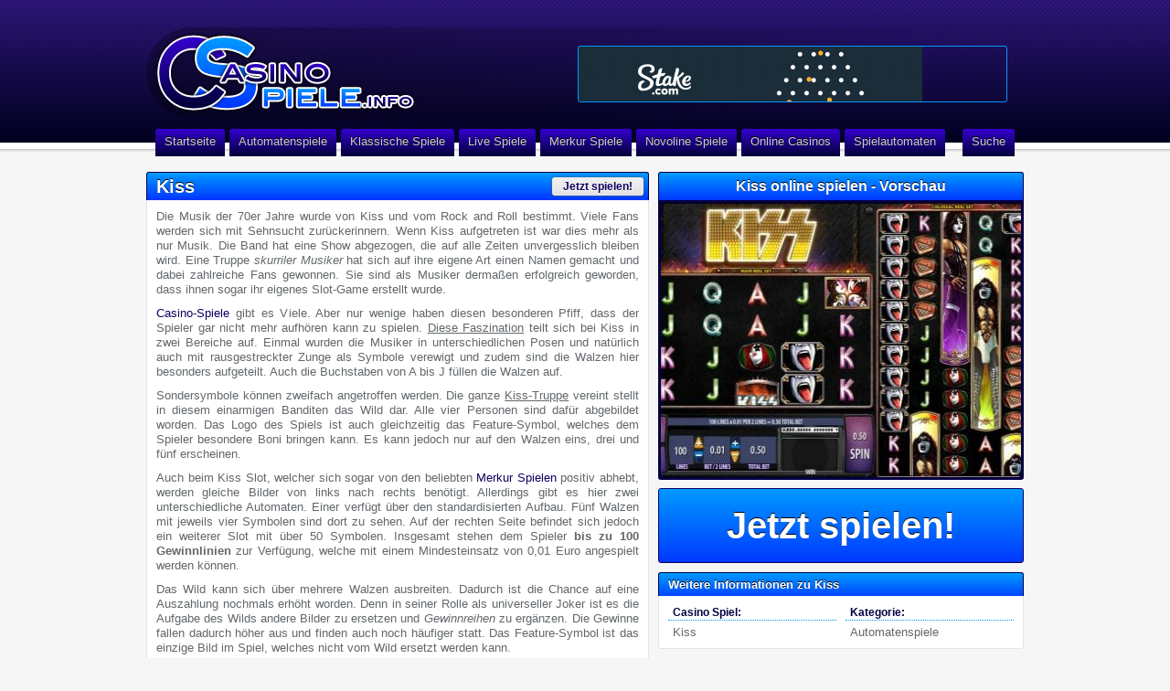

--- FILE ---
content_type: text/html; charset=utf-8
request_url: https://www.casino-spiele.info/kiss/
body_size: 9760
content:
	﻿<!DOCTYPE html PUBLIC "-//W3C//DTD XHTML 1.0 Transitional//EN" "http://www.w3.org/TR/xhtml1/DTD/xhtml1-transitional.dtd">
<html xmlns="http://www.w3.org/1999/xhtml" lang="de" >
	
	<head profile="http://gmpg.org/xfn/11">
		
		<meta http-equiv="Content-Type" content="text/html; charset=UTF-8" />
		<meta name='viewport' content='width=device-width, initial-scale=1.0, maximum-scale=1.0, user-scalable=no' />
				
		<title>Kiss kostenlos spielen | Casino-Spiele.info</title><style id="rocket-critical-css">*{margin:0px;padding:0px;border:0;list-style:none}body{font-family:Tahoma,Arial,sans-serif;color:#62676B;font-size:13px;background:url(https://www.casino-spiele.info/wp-content/themes/casino-spiele/images/bg.png) repeat-x #F6F6F6}a{text-decoration:none;color:#100062}*.clear{clear:both}div#header{width:960px;height:100px;margin:15px auto 0 auto;background:url(https://www.casino-spiele.info/wp-content/themes/casino-spiele/images/logo.png) 0 0 no-repeat;position:relative}div#header a.home_link{width:460px;height:80px;position:absolute;top:0;left:0}div#header div.banner_468x60{position:absolute;top:20px;right:20px}div#menu_toggle{display:none}ul#topmenu{width:940px;height:30px;margin:11px auto 0 auto;display:block}ul#topmenu li{height:30px;border-top-left-radius:3px;border-top-right-radius:3px;-moz-border-radius-topleft:3px;-moz-border-radius-topright:3px;-webkit-border-top-left-radius:3px;-webkit-border-top-right-radius:3px;background:url(https://www.casino-spiele.info/wp-content/themes/casino-spiele/images/topmenu_li.png) 0 0 repeat-x;float:left}ul#topmenu li+li{margin:0 0 0 5px}ul#topmenu li.right{float:right}ul#topmenu li a{height:30px;line-height:28px;padding:0 10px;color:#CCC;text-shadow:0 -1px #000;display:block}div#search{width:300px;height:65px;background:#050042;position:absolute;z-index:9999;top:-18px;right:10px;border-bottom-left-radius:3px;border-bottom-right-radius:3px;-moz-border-radius-bottomleft:3px;-moz-border-radius-bottomright:3px;-webkit-border-bottom-left-radius:3px;-webkit-border-bottom-right-radius:3px}div#search h4{height:16px;line-height:16px;margin:5px 0 0 10px;font-size:12px;font-weight:bold;color:#FFF;text-shadow:0 1px #0099FF}div#___gcse_0{margin:5px 10px 0 10px}div#content{width:960px;margin:17px auto 0 auto;position:relative}div.banner_468x60,div.banner_468x60 a{width:468px;height:60px}div.banner_468x60 a{display:block;border-radius:3px;-moz-border-radius:3px;-webkit-border-radius:3px;border:1px solid #0099FF}div.demo{width:958px;margin-bottom:10px;background:#fff;border:1px solid #E4E4E4;border-radius:3px;-moz-border-radius:3px;-webkit-border-radius:3px}div.demo iframe{width:938px;height:648px;margin:10px}div.singlepost{width:548px;text-align:justify;font-size:13px;background:#fff;border:1px solid #E4E4E4;border-radius:3px;-moz-border-radius:3px;-webkit-border-radius:3px;position:relative;float:left}div.demo h1,div.singlepost h2{width:528px;height:30px;line-height:30px;margin:-1px 0 0 -1px;padding:0 10px;font-size:20px;font-weight:bold;color:#FFF;text-shadow:0 -1px #000;background:url(https://www.casino-spiele.info/wp-content/themes/casino-spiele/images/topmenu_li_hover.png) 0 0 repeat-x;position:relative;border:1px solid #050042;border-bottom:none;border-top-left-radius:3px;border-top-right-radius:3px;-moz-border-radius-topleft:3px;-moz-border-radius-topright:3px;-webkit-border-top-left-radius:3px;-webkit-border-top-right-radius:3px}div.demo h1{width:938px}div.singlepost h2 span{width:100px;height:20px;line-height:20px;font-size:12px;font-weight:bold;text-align:center;text-shadow:0 1px #FFF;position:absolute;background:url(https://www.casino-spiele.info/wp-content/themes/casino-spiele/images/button_bg.png) 0 0 repeat-x;border-radius:3px;-moz-border-radius:3px;-webkit-border-radius:3px;box-shadow:0 0 3px #555;top:5px;right:5px}div.singlepost h2 span a{display:block}div.singlepost p{line-height:16px;margin:10px}div.singlepost p strong{color:#050042}div#gallery{width:400px;height:336px;float:right}div#gallery h2{height:30px;line-height:30px;padding:0 10px;text-align:center;font-size:16px;font-weight:bold;color:#FFF;text-shadow:0 -1px #000;background:url(https://www.casino-spiele.info/wp-content/themes/casino-spiele/images/topmenu_li_hover.png) 0 0 repeat-x;position:relative;border:1px solid #050042;border-bottom:none;border-top-left-radius:3px;border-top-right-radius:3px;-moz-border-radius-topleft:3px;-moz-border-radius-topright:3px;-webkit-border-top-left-radius:3px;-webkit-border-top-right-radius:3px}div#gallery-wrapper{width:400px;height:306px}div#gallery-wrapper div.img{width:394px;height:300px;padding:3px;display:block;position:absolute;background:#050042;border-radius:0 0 3px 3px;-moz-border-radius:0 0 3px 3px;-webkit-border-radius:0 0 3px 3px}div#gallery-wrapper img{width:394px;height:300px;display:block;border-radius:0 0 3px 3px;-moz-border-radius:0 0 3px 3px;-webkit-border-radius:0 0 3px 3px;position:relative}div#gallery-wrapper a{width:394px;height:300px;position:relative;display:block;z-index:9999;top:3px;left:3px;border-radius:3px;-moz-border-radius:3px;-webkit-border-radius:3px}div.right{width:400px;float:right}div.right a.goto{width:398px;height:80px;line-height:80px;margin:10px 0 0 0;text-align:center;font-size:40px;font-weight:bold;color:#FFF;text-shadow:0 -1px #000;background:url(https://www.casino-spiele.info/wp-content/themes/casino-spiele/images/goto_big.png) 0 0 repeat-x;border:1px solid #100062;border-radius:3px;-moz-border-radius:3px;-webkit-border-radius:3px;float:right}#fancybox-loading{position:fixed;top:50%;left:50%;width:40px;height:40px;margin-top:-20px;margin-left:-20px;overflow:hidden;z-index:1104;display:none}#fancybox-loading div{position:absolute;top:0;left:0;width:40px;height:480px;background-image:url(https://www.casino-spiele.info/wp-content/themes/casino-spiele/jquery/fancybox/fancybox.png)}#fancybox-overlay{position:absolute;top:0;left:0;width:100%;z-index:1100;display:none}#fancybox-tmp{padding:0;margin:0;border:0;overflow:auto;display:none}#fancybox-wrap{position:absolute;top:0;left:0;padding:20px;z-index:1101;outline:none;display:none}#fancybox-outer{position:relative;width:100%;height:100%;background:#fff}#fancybox-content{width:0;height:0;padding:0;outline:none;position:relative;overflow:hidden;z-index:1102;border:0px solid #fff}#fancybox-close{position:absolute;top:-15px;right:-15px;width:30px;height:30px;background:transparent url(https://www.casino-spiele.info/wp-content/themes/casino-spiele/jquery/fancybox/fancybox.png) -40px 0px;z-index:1103;display:none}#fancybox-left,#fancybox-right{position:absolute;bottom:0px;height:100%;width:35%;outline:none;background:transparent url(https://www.casino-spiele.info/wp-content/themes/casino-spiele/jquery/fancybox/blank.gif);z-index:1102;display:none}#fancybox-left{left:0px}#fancybox-right{right:0px}#fancybox-left-ico,#fancybox-right-ico{position:absolute;top:50%;left:-9999px;width:30px;height:30px;margin-top:-15px;z-index:1102;display:block}#fancybox-left-ico{background-image:url(https://www.casino-spiele.info/wp-content/themes/casino-spiele/jquery/fancybox/fancybox.png);background-position:-40px -30px}#fancybox-right-ico{background-image:url(https://www.casino-spiele.info/wp-content/themes/casino-spiele/jquery/fancybox/fancybox.png);background-position:-40px -60px}.fancybox-bg{position:absolute;padding:0;margin:0;border:0;width:20px;height:20px;z-index:1001}#fancybox-bg-n{top:-20px;left:0;width:100%;background-image:url(https://www.casino-spiele.info/wp-content/themes/casino-spiele/jquery/fancybox/fancybox-x.png)}#fancybox-bg-ne{top:-20px;right:-20px;background-image:url(https://www.casino-spiele.info/wp-content/themes/casino-spiele/jquery/fancybox/fancybox.png);background-position:-40px -162px}#fancybox-bg-e{top:0;right:-20px;height:100%;background-image:url(https://www.casino-spiele.info/wp-content/themes/casino-spiele/jquery/fancybox/fancybox-y.png);background-position:-20px 0px}#fancybox-bg-se{bottom:-20px;right:-20px;background-image:url(https://www.casino-spiele.info/wp-content/themes/casino-spiele/jquery/fancybox/fancybox.png);background-position:-40px -182px}#fancybox-bg-s{bottom:-20px;left:0;width:100%;background-image:url(https://www.casino-spiele.info/wp-content/themes/casino-spiele/jquery/fancybox/fancybox-x.png);background-position:0px -20px}#fancybox-bg-sw{bottom:-20px;left:-20px;background-image:url(https://www.casino-spiele.info/wp-content/themes/casino-spiele/jquery/fancybox/fancybox.png);background-position:-40px -142px}#fancybox-bg-w{top:0;left:-20px;height:100%;background-image:url(https://www.casino-spiele.info/wp-content/themes/casino-spiele/jquery/fancybox/fancybox-y.png)}#fancybox-bg-nw{top:-20px;left:-20px;background-image:url(https://www.casino-spiele.info/wp-content/themes/casino-spiele/jquery/fancybox/fancybox.png);background-position:-40px -122px}#fancybox-title{font-family:Helvetica;font-size:12px;z-index:1102}</style><link rel="preload" data-rocket-preload as="image" href="https://www.casino-spiele.info/wp-content/themes/casino-spiele/images/footer.png" fetchpriority="high">
<meta name="description" content="Kiss kostenlos spielen ✓ Automatenspiele ✓ Infos & Vorschau ✓ Demo Spiel ✓ Freispiele & Details ✓ Bewertung ✓ ✚ Kiss online spielen!" />
<meta name="keywords" content="Kiss" />

<meta name="robots" content="index,follow" />
<meta name='robots' content='max-image-preview:large' />
<link rel='dns-prefetch' href='//s.w.org' />
<link rel='dns-prefetch' href='//www.googletagmanager.com' />

<link rel="alternate" type="application/rss+xml" title="Online Casino Spiele kostenlos spielen &raquo; Kiss-Kommentar-Feed" href="https://www.casino-spiele.info/kiss/feed/" />
		
		<style type="text/css">
img.wp-smiley,
img.emoji {
	display: inline !important;
	border: none !important;
	box-shadow: none !important;
	height: 1em !important;
	width: 1em !important;
	margin: 0 .07em !important;
	vertical-align: -0.1em !important;
	background: none !important;
	padding: 0 !important;
}
</style>
	<link rel='preload'   href='https://www.casino-spiele.info/wp-includes/css/dist/block-library/style.min.css?ver=5.8.12' data-rocket-async="style" as="style" onload="this.onload=null;this.rel='stylesheet'" onerror="this.removeAttribute('data-rocket-async')"  type='text/css' media='all' />
<link data-minify="1" rel='preload'   href='https://www.casino-spiele.info/wp-content/cache/min/1/wp-content/plugins/wp-postratings/css/postratings-css.css?ver=1737712689' data-rocket-async="style" as="style" onload="this.onload=null;this.rel='stylesheet'" onerror="this.removeAttribute('data-rocket-async')"  type='text/css' media='all' />
<link data-minify="1" rel='preload'   href='https://www.casino-spiele.info/wp-content/cache/min/1/wp-content/plugins/wp-pagenavi/pagenavi-css.css?ver=1737712689' data-rocket-async="style" as="style" onload="this.onload=null;this.rel='stylesheet'" onerror="this.removeAttribute('data-rocket-async')"  type='text/css' media='all' />
<style id='rocket-lazyload-inline-css' type='text/css'>
.rll-youtube-player{position:relative;padding-bottom:56.23%;height:0;overflow:hidden;max-width:100%;}.rll-youtube-player:focus-within{outline: 2px solid currentColor;outline-offset: 5px;}.rll-youtube-player iframe{position:absolute;top:0;left:0;width:100%;height:100%;z-index:100;background:0 0}.rll-youtube-player img{bottom:0;display:block;left:0;margin:auto;max-width:100%;width:100%;position:absolute;right:0;top:0;border:none;height:auto;-webkit-transition:.4s all;-moz-transition:.4s all;transition:.4s all}.rll-youtube-player img:hover{-webkit-filter:brightness(75%)}.rll-youtube-player .play{height:100%;width:100%;left:0;top:0;position:absolute;background:url(https://www.casino-spiele.info/wp-content/plugins/wp-rocket/assets/img/youtube.png) no-repeat center;background-color: transparent !important;cursor:pointer;border:none;}
</style>
<script type='text/javascript' src='https://www.casino-spiele.info/wp-includes/js/jquery/jquery.min.js?ver=3.6.0' id='jquery-core-js'></script>

<link rel="https://api.w.org/" href="https://www.casino-spiele.info/wp-json/" /><link rel="alternate" type="application/json" href="https://www.casino-spiele.info/wp-json/wp/v2/posts/4167" /><link rel="EditURI" type="application/rsd+xml" title="RSD" href="https://www.casino-spiele.info/xmlrpc.php?rsd" />
<link rel="wlwmanifest" type="application/wlwmanifest+xml" href="https://www.casino-spiele.info/wp-includes/wlwmanifest.xml" /> 
<meta name="generator" content="WordPress 5.8.12" />
<link rel="canonical" href="https://www.casino-spiele.info/kiss/" />
<link rel='shortlink' href='https://www.casino-spiele.info/?p=4167' />
<link rel="alternate" type="application/json+oembed" href="https://www.casino-spiele.info/wp-json/oembed/1.0/embed?url=https%3A%2F%2Fwww.casino-spiele.info%2Fkiss%2F" />
<link rel="alternate" type="text/xml+oembed" href="https://www.casino-spiele.info/wp-json/oembed/1.0/embed?url=https%3A%2F%2Fwww.casino-spiele.info%2Fkiss%2F&#038;format=xml" />
<meta name="generator" content="Site Kit by Google 1.144.0" />

<!-- This site is SEO optimized by wpSEO 2.4 (http://www.wpseo.org) -->



<noscript><style id="rocket-lazyload-nojs-css">.rll-youtube-player, [data-lazy-src]{display:none !important;}</style></noscript><script>
/*! loadCSS rel=preload polyfill. [c]2017 Filament Group, Inc. MIT License */
(function(w){"use strict";if(!w.loadCSS){w.loadCSS=function(){}}
var rp=loadCSS.relpreload={};rp.support=(function(){var ret;try{ret=w.document.createElement("link").relList.supports("preload")}catch(e){ret=!1}
return function(){return ret}})();rp.bindMediaToggle=function(link){var finalMedia=link.media||"all";function enableStylesheet(){link.media=finalMedia}
if(link.addEventListener){link.addEventListener("load",enableStylesheet)}else if(link.attachEvent){link.attachEvent("onload",enableStylesheet)}
setTimeout(function(){link.rel="stylesheet";link.media="only x"});setTimeout(enableStylesheet,3000)};rp.poly=function(){if(rp.support()){return}
var links=w.document.getElementsByTagName("link");for(var i=0;i<links.length;i++){var link=links[i];if(link.rel==="preload"&&link.getAttribute("as")==="style"&&!link.getAttribute("data-loadcss")){link.setAttribute("data-loadcss",!0);rp.bindMediaToggle(link)}}};if(!rp.support()){rp.poly();var run=w.setInterval(rp.poly,500);if(w.addEventListener){w.addEventListener("load",function(){rp.poly();w.clearInterval(run)})}else if(w.attachEvent){w.attachEvent("onload",function(){rp.poly();w.clearInterval(run)})}}
if(typeof exports!=="undefined"){exports.loadCSS=loadCSS}
else{w.loadCSS=loadCSS}}(typeof global!=="undefined"?global:this))
</script>
		<link data-minify="1" rel="preload" type="text/css" href="https://www.casino-spiele.info/wp-content/cache/min/1/wp-content/themes/casino-spiele/style.css?ver=1737712689" data-rocket-async="style" as="style" onload="this.onload=null;this.rel='stylesheet'" onerror="this.removeAttribute('data-rocket-async')"  media="screen" />
		<link data-minify="1" rel="preload" type="text/css" href="https://www.casino-spiele.info/wp-content/cache/min/1/wp-content/themes/casino-spiele/mobile.css?ver=1737712689" data-rocket-async="style" as="style" onload="this.onload=null;this.rel='stylesheet'" onerror="this.removeAttribute('data-rocket-async')"  media="screen" />
		<link data-minify="1" rel="preload" type="text/css" href="https://www.casino-spiele.info/wp-content/cache/min/1/wp-content/themes/casino-spiele/jquery/fancybox/jquery.fancybox-1.3.4.css?ver=1737712689" data-rocket-async="style" as="style" onload="this.onload=null;this.rel='stylesheet'" onerror="this.removeAttribute('data-rocket-async')"  media="screen" /> 
		
		<link rel="alternate" type="application/rss+xml" title="Online Casino Spiele kostenlos spielen RSS Feed" href="https://www.casino-spiele.info/feed/" />
		<link rel="alternate" type="application/atom+xml" title="Online Casino Spiele kostenlos spielen Atom Feed" href="https://www.casino-spiele.info/feed/atom/" />

		<link rel="pingback" href="https://www.casino-spiele.info/xmlrpc.php" />
		
		<script type="text/javascript" src="https://www.casino-spiele.info/wp-content/themes/casino-spiele/js/jquery-1.6.1.min.js"></script>
		
		
		


	<meta name="generator" content="WP Rocket 3.18" data-wpr-features="wpr_defer_js wpr_minify_concatenate_js wpr_async_css wpr_lazyload_images wpr_lazyload_iframes wpr_oci wpr_minify_css wpr_desktop" /></head>
	
	<body>
	<script>
		(function(i,s,o,g,r,a,m){i['GoogleAnalyticsObject']=r;i[r]=i[r]||function(){
		(i[r].q=i[r].q||[]).push(arguments)},i[r].l=1*new Date();a=s.createElement(o),
		m=s.getElementsByTagName(o)[0];a.async=1;a.src=g;m.parentNode.insertBefore(a,m)
		})(window,document,'script','//www.google-analytics.com/analytics.js','ga');
		
		ga('create', 'UA-16840418-21', 'auto');
		ga('send', 'pageview');
	</script>
		<div id="header">
		
			<a href="/" class="home_link" title="Casino-Spiele.info"></a>
		
			<div class="banner_468x60"><a href="https://casino.guide/stake/" target="_blank" title="Stake Casino Review" style="background: url(/images/stake.gif) 0 0 no-repeat;"></a>
			</div>
		
		</div>
		<div id="menu_toggle">Menü</div>
		<ul id="topmenu">
			<li><a href="https://www.casino-spiele.info/" title="">Startseite</a></li>
				<li class="cat-item cat-item-3"><a href="https://www.casino-spiele.info/online/automatenspiele/" title="Die besten Automatenspiele online spielen - Ob mit Echtgeld oder im Spassmodus, hier können Automaten Spiele gratis gespielt werden.">Automatenspiele</a>
</li>
	<li class="cat-item cat-item-10"><a href="https://www.casino-spiele.info/online/klassische-spiele/" title="Die Klassiker unter den Casinospielen ohne Anmeldung sind Roulette, Blackjack und Poker. Hier die klassischen Casino Spiele online spielen.">Klassische Spiele</a>
</li>
	<li class="cat-item cat-item-13"><a href="https://www.casino-spiele.info/online/live-spiele/" title="Echte Live Spiele im Onlinecasino mit realen Dealern! Spiele Live Roulette oder Blackjack bequem von zu Hause im Livecasino online.">Live Spiele</a>
</li>
	<li class="cat-item cat-item-12"><a href="https://www.casino-spiele.info/online/merkur-spiele/" title="Lange wurde der Moment herbeigesehnt, dass Merkur Spiele im Original auch online zu finden sind. Jetzt endlich gibt es sie Online: Merkur Spiele!">Merkur Spiele</a>
</li>
	<li class="cat-item cat-item-11"><a href="https://www.casino-spiele.info/online/novoline-spiele/" title="Die besten Novoline Spiele online spielen - Book of Ra, Sizzling Hot, Dolphins Pearl oder Lucky Ladys Charm und viele weitere Novolinespiele findest Du hier.">Novoline Spiele</a>
</li>
	<li class="cat-item cat-item-15"><a href="https://www.casino-spiele.info/online/casinos/" title="Wenn Du die besten Online Casinos suchst, bist Du hier richtig. Wir haben Empfehlungsberichte für Casino Spiele Anbieter in einer Tabelle gelistet.">Online Casinos</a>
</li>
	<li class="cat-item cat-item-9"><a href="https://www.casino-spiele.info/online/spielautomaten/" title="Kostenlos Spielautomaten online spielen! Neue Spiele Automaten mit Infos zu Bonus, Casinos und den beliebtesten online Spielautomaten im Internet.">Spielautomaten</a>
</li>
			<li class="right search"><a href="#" title="Suche" onclick="$('#search').toggle('slow'); return false;">Suche</a></li>
		</ul>
		
		<div id="content">
		
			<div id="search" style="display: none;">
				<h4>Suche:</h4>
				
				<gcse:searchbox-only resultsUrl="https://www.casino-spiele.info/suchergebnisse/"></gcse:searchbox-only>
				<script type="application/ld+json">
				{
				  "@context": "http://schema.org",
				  "@type": "WebSite",
				  "url": "https://www.casino-spiele.info/",
				  "potentialAction": {
				    "@type": "SearchAction",
				    "target": "https://www.casino-spiele.info/suchergebnisse/?q={search_term_string}",
				    "query-input": "required name=search_term_string"
				  }
				}
				</script>
			</div>	
		
		<div class="singlepost">
				
	
						<div class="left">
							<h1>Kiss <span><a href="/goto/vegas.php" rel="nofollow" target="_blank" title="">Jetzt spielen!</a></span></h1>							<div class="entry">
								<p>Die Musik der 70er Jahre wurde von Kiss und vom Rock and Roll bestimmt. Viele Fans werden sich mit Sehnsucht zurückerinnern. Wenn Kiss aufgetreten ist war dies mehr als nur Musik. Die Band hat eine Show abgezogen, die auf alle Zeiten unvergesslich bleiben wird. Eine Truppe <i>skurriler Musiker</i> hat sich auf ihre eigene Art einen Namen gemacht und dabei zahlreiche Fans gewonnen. Sie sind als Musiker dermaßen erfolgreich geworden, dass ihnen sogar ihr eigenes Slot-Game erstellt wurde.</p>
<p><a href="https://www.casino-spiele.info/">Casino-Spiele</a> gibt es Viele. Aber nur wenige haben diesen besonderen Pfiff, dass der Spieler gar nicht mehr aufhören kann zu spielen. <span style="text-decoration: underline;">Diese Faszination</span> teilt sich bei Kiss in zwei Bereiche auf. Einmal wurden die Musiker in unterschiedlichen Posen und natürlich auch mit rausgestreckter Zunge als Symbole verewigt und zudem sind die Walzen hier besonders aufgeteilt. Auch die Buchstaben von A bis J füllen die Walzen auf.</p>
<p>Sondersymbole können zweifach angetroffen werden. Die ganze <span style="text-decoration: underline;">Kiss-Truppe</span> vereint stellt in diesem einarmigen Banditen das Wild dar. Alle vier Personen sind dafür abgebildet worden. Das Logo des Spiels ist auch gleichzeitig das Feature-Symbol, welches dem Spieler besondere Boni bringen kann. Es kann jedoch nur auf den Walzen eins, drei und fünf erscheinen.</p>
<p>Auch beim Kiss Slot, welcher sich sogar von den beliebten <a href="https://www.casino-spiele.info/online/merkur-spiele/">Merkur Spielen</a> positiv abhebt, werden gleiche Bilder von links nach rechts benötigt. Allerdings gibt es hier zwei unterschiedliche Automaten. Einer verfügt über den standardisierten Aufbau. Fünf Walzen mit jeweils vier Symbolen sind dort zu sehen. Auf der rechten Seite befindet sich jedoch ein weiterer Slot mit über 50 Symbolen. Insgesamt stehen dem Spieler <b>bis zu 100 Gewinnlinien</b> zur Verfügung, welche mit einem Mindesteinsatz von 0,01 Euro angespielt werden können.</p>
<p>Das Wild kann sich über mehrere Walzen ausbreiten. Dadurch ist die Chance auf eine Auszahlung nochmals erhöht worden. Denn in seiner Rolle als universeller Joker ist es die Aufgabe des Wilds andere Bilder zu ersetzen und <i>Gewinnreihen</i> zu ergänzen. Die Gewinne fallen dadurch höher aus und finden auch noch häufiger statt. Das Feature-Symbol ist das einzige Bild im Spiel, welches nicht vom Wild ersetzt werden kann.</p>
<p>Dieses Feature-Symbol kann jedoch eine besonders lukrative Belohnung auslösen. Für gewöhnlich werden Freispiele mit dreifachem Erscheinen ausgelöst und so ist es auch hier. 8 Freispiele gibt es bei drei Scattern. <span style="text-decoration: underline;">12 Freegames</span> sind es bei vier und 20 bei fünf Scattern. Zusätzlich dazu gibt es noch einen Multiplikator in diesen Runden mit dem Faktor 2, 5 oder 20 – je nach Anzahl der Symbole.</p>
		
							</div>
								<div class="clear"></div>
						</div>

						
		</div>
			
		<div class="right hreview">
				
			<div id="gallery">
				<h2>Kiss online spielen - Vorschau</h2>				<div id="gallery-wrapper">
					<div class="img"><img class="output" src="/images/games/kiss.jpg" alt="" /></div>
					<a href="/goto/vegas.php" rel="nofollow" target="_blank" title=""></a>				</div>
			</div>
			
			<a href="/goto/vegas.php" rel="nofollow" target="_blank" title="" class="goto">Jetzt spielen!</a>
			<div class="infobox">
				<h3>Weitere Informationen zu Kiss</h3>
				<h4>Casino Spiel:</h4>
				<h4>Kategorie:</h4>
				<strong>Kiss</strong>
				<strong>
										<a href="/online/automatenspiele/">Automatenspiele</a>				</strong>
								<div class="clear"></div>
			</div>
			
			<div class="infobox_right rating">
				<h3><span class="reviewer">Casino-Spiele.info</span> Bewertung</h3>
								<div id="post-ratings-4167" class="post-ratings" itemscope itemtype="http://schema.org/Article" data-nonce="4373bef466"><img id="rating_4167_1" src="https://www.casino-spiele.info/wp-content/plugins/wp-postratings/images/stars_crystal/rating_on.gif" alt="1 Stern" title="1 Stern" onmouseover="current_rating(4167, 1, '1 Stern');" onmouseout="ratings_off(5, 0, 0);" onclick="rate_post();" onkeypress="rate_post();" style="cursor: pointer; border: 0px;" /><img id="rating_4167_2" src="https://www.casino-spiele.info/wp-content/plugins/wp-postratings/images/stars_crystal/rating_on.gif" alt="2 Sterne" title="2 Sterne" onmouseover="current_rating(4167, 2, '2 Sterne');" onmouseout="ratings_off(5, 0, 0);" onclick="rate_post();" onkeypress="rate_post();" style="cursor: pointer; border: 0px;" /><img id="rating_4167_3" src="https://www.casino-spiele.info/wp-content/plugins/wp-postratings/images/stars_crystal/rating_on.gif" alt="3 Sterne" title="3 Sterne" onmouseover="current_rating(4167, 3, '3 Sterne');" onmouseout="ratings_off(5, 0, 0);" onclick="rate_post();" onkeypress="rate_post();" style="cursor: pointer; border: 0px;" /><img id="rating_4167_4" src="https://www.casino-spiele.info/wp-content/plugins/wp-postratings/images/stars_crystal/rating_on.gif" alt="4 Sterne" title="4 Sterne" onmouseover="current_rating(4167, 4, '4 Sterne');" onmouseout="ratings_off(5, 0, 0);" onclick="rate_post();" onkeypress="rate_post();" style="cursor: pointer; border: 0px;" /><img id="rating_4167_5" src="https://www.casino-spiele.info/wp-content/plugins/wp-postratings/images/stars_crystal/rating_on.gif" alt="5 Sterne" title="5 Sterne" onmouseover="current_rating(4167, 5, '5 Sterne');" onmouseout="ratings_off(5, 0, 0);" onclick="rate_post();" onkeypress="rate_post();" style="cursor: pointer; border: 0px;" /> <br /><span class="hide">Bewerte <span class="item"><span class="fn">Kiss</span></span>. <span class="value">5,00</span> von 5 bei 5 Bewertungen</span><meta itemprop="headline" content="Kiss" /><meta itemprop="description" content="Die Musik der 70er Jahre wurde von Kiss und vom Rock and Roll bestimmt. Viele Fans werden sich mit Sehnsucht zur&uuml;ckerinnern. Wenn Kiss aufgetreten ist war dies mehr als nur Musik. Die Band hat eine Sh..." /><meta itemprop="datePublished" content="2014-01-10T07:53:47+00:00" /><meta itemprop="dateModified" content="2013-12-19T07:54:01+00:00" /><meta itemprop="url" content="https://www.casino-spiele.info/kiss/" /><meta itemprop="author" content="Siemann" /><meta itemprop="mainEntityOfPage" content="https://www.casino-spiele.info/kiss/" /><div style="display: none;" itemprop="publisher" itemscope itemtype="https://schema.org/Organization"><meta itemprop="name" content="Online Casino Spiele kostenlos spielen" /><div itemprop="logo" itemscope itemtype="https://schema.org/ImageObject"><meta itemprop="url" content="" /></div></div><div style="display: none;" itemprop="aggregateRating" itemscope itemtype="http://schema.org/AggregateRating"><meta itemprop="bestRating" content="5" /><meta itemprop="worstRating" content="1" /><meta itemprop="ratingValue" content="5" /><meta itemprop="ratingCount" content="5" /></div></div>			</div>

			<div class="infobox_left related">
				<h3>Ähnliche Casino Spiele</h3>
				<div class='yarpp yarpp-related yarpp-related-website yarpp-template-list'>
<!-- YARPP List -->
<ul>
<li><a href="https://www.casino-spiele.info/starlight-kiss/" rel="bookmark" title="Starlight Kiss™">Starlight Kiss™</a></li>
<li><a href="https://www.casino-spiele.info/family-fortunes/" rel="bookmark" title="Family Fortunes">Family Fortunes</a></li>
<li><a href="https://www.casino-spiele.info/megadeth/" rel="bookmark" title="Megadeth™">Megadeth™</a></li>
<li><a href="https://www.casino-spiele.info/money-spinner/" rel="bookmark" title="Money Spinner">Money Spinner</a></li>
</ul>
</div>
			</div>
			
			<div class="clear"></div>
			
						
		</div>
		
			
		<div class="clear"></div>

		<div class="comments">
			<div class="singlepost" style="margin-top: 10px;">
<div class="left">

<!-- You can start editing here. -->

	<div class="h2">Keine Kommentare vorhanden</div>
	<ol>
		<li><p>Leider sind zu "Kiss" noch keine Kommentare vorhanden.</p></li>
	</ol>
			<!-- If comments are open, but there are no comments. -->

	 </div>
</div>
<div class="right">
<div class="infobox">

<div id="respond">

<h3>Schreib ein Kommentar</h3>

<div id="cancel-comment-reply"> 
	<small><a rel="nofollow" id="cancel-comment-reply-link" href="/kiss/#respond" style="display:none;">Hier klicken, um die Antwort abzubrechen.</a></small>
</div> 

<p>You must be <a href="https://www.casino-spiele.info/wp-login.php?redirect_to=https%3A%2F%2Fwww.casino-spiele.info%2Fkiss%2F">logged in</a> to post a comment.</p>
</div>
</div>

</div>		</div>
		
		<div class="clear"></div>

	</div>

		<div id="wrapper_footer">
		
			<div id="footer">
				<div class="categories">
					<div class="h2">Kategorien:</div>
					<ul>
							<li class="cat-item cat-item-3"><a href="https://www.casino-spiele.info/online/automatenspiele/" title="Die besten Automatenspiele online spielen - Ob mit Echtgeld oder im Spassmodus, hier können Automaten Spiele gratis gespielt werden.">Automatenspiele</a>
</li>
	<li class="cat-item cat-item-10"><a href="https://www.casino-spiele.info/online/klassische-spiele/" title="Die Klassiker unter den Casinospielen ohne Anmeldung sind Roulette, Blackjack und Poker. Hier die klassischen Casino Spiele online spielen.">Klassische Spiele</a>
</li>
	<li class="cat-item cat-item-13"><a href="https://www.casino-spiele.info/online/live-spiele/" title="Echte Live Spiele im Onlinecasino mit realen Dealern! Spiele Live Roulette oder Blackjack bequem von zu Hause im Livecasino online.">Live Spiele</a>
</li>
	<li class="cat-item cat-item-12"><a href="https://www.casino-spiele.info/online/merkur-spiele/" title="Lange wurde der Moment herbeigesehnt, dass Merkur Spiele im Original auch online zu finden sind. Jetzt endlich gibt es sie Online: Merkur Spiele!">Merkur Spiele</a>
</li>
	<li class="cat-item cat-item-11"><a href="https://www.casino-spiele.info/online/novoline-spiele/" title="Die besten Novoline Spiele online spielen - Book of Ra, Sizzling Hot, Dolphins Pearl oder Lucky Ladys Charm und viele weitere Novolinespiele findest Du hier.">Novoline Spiele</a>
</li>
	<li class="cat-item cat-item-15"><a href="https://www.casino-spiele.info/online/casinos/" title="Wenn Du die besten Online Casinos suchst, bist Du hier richtig. Wir haben Empfehlungsberichte für Casino Spiele Anbieter in einer Tabelle gelistet.">Online Casinos</a>
</li>
	<li class="cat-item cat-item-9"><a href="https://www.casino-spiele.info/online/spielautomaten/" title="Kostenlos Spielautomaten online spielen! Neue Spiele Automaten mit Infos zu Bonus, Casinos und den beliebtesten online Spielautomaten im Internet.">Spielautomaten</a>
</li>
					</ul>
				</div>
				<div class="links">
					<div class="h2">Interessantes:</div>
					<ul>
 <li><a href="/merkur-magie/">Merkur Magie</a></li>
 <li><a href="/merkur-spielothek/">Merkur Spielothek</a></li>
                                          <li><a href="/paypal-online-casino/">Paypal Online Casino</a></li>
						<li><a href="/live-dealer-casino/">Live Dealer Casino</a></li>
						<li><a href="/merkur-online-casino/">Merkur Online Casino</a></li>
						<li><a href="/sunmaker/">Sunmaker Casino</a></li>
						<li><a href="/sunnyplayer-casino/">SunnyPlayer Casino</a></li>
                                       

					</ul>
				</div>
				
				<div class="banner_468x60" style="background: url(/images/netbet-angebot.gif) 0 0 no-repeat;"><a href="/goto/netbet.php" target="_blank" rel="nofollow" title="casino spiele bei netbet"></a></div>
			
<p class="author"><strong><a href="/">Casino-Spiele.info</a></strong> • Die deutsche Seite für online Spielautomaten ✓ Infos & Vorschau ✓ Videospiele ✓ Freispiele ✓ ✚ alle Casino Spiele kostenlos spielen - sie wird geschrieben von: <a rel="author" target="_blank" href="https://about.me/jensmeier">Jens Meier</a> - <a rel="nofollow" href="/impressum/" title="Impressum">Impressum</a>, <a rel="nofollow" href="/datenschutz/" title="Datenschutz">Datenschutz</a></p>
	
				<div class="clear"></div>
				
			</div>
			
		</div>
			
		<div id="nafets_imprint-cookie">
	<p>Diese Website verwendet Cookies. Wenn Sie weiter auf dieser Seite navigieren, stimmen Sie hier der Verwendung von Cookies zu. <a href="/datenschutz/" title="Datenschutz">Datenschutzerklärung</a></p>
	<div class="nafets_imprint-accept">OK</div>
</div>
<link data-minify="1" rel="preload" href="https://www.casino-spiele.info/wp-content/cache/min/1/wp-content/plugins/nafets-imprint/css/nafets-imprint.css?ver=1737712689" data-rocket-async="style" as="style" onload="this.onload=null;this.rel='stylesheet'" onerror="this.removeAttribute('data-rocket-async')"  type="text/css" media="screen" />
<link data-minify="1" rel='preload'   href='https://www.casino-spiele.info/wp-content/cache/min/1/wp-content/plugins/yet-another-related-posts-plugin/style/related.css?ver=1737712689' data-rocket-async="style" as="style" onload="this.onload=null;this.rel='stylesheet'" onerror="this.removeAttribute('data-rocket-async')"  type='text/css' media='all' />





<script>window.lazyLoadOptions=[{elements_selector:"img[data-lazy-src],.rocket-lazyload,iframe[data-lazy-src]",data_src:"lazy-src",data_srcset:"lazy-srcset",data_sizes:"lazy-sizes",class_loading:"lazyloading",class_loaded:"lazyloaded",threshold:300,callback_loaded:function(element){if(element.tagName==="IFRAME"&&element.dataset.rocketLazyload=="fitvidscompatible"){if(element.classList.contains("lazyloaded")){if(typeof window.jQuery!="undefined"){if(jQuery.fn.fitVids){jQuery(element).parent().fitVids()}}}}}},{elements_selector:".rocket-lazyload",data_src:"lazy-src",data_srcset:"lazy-srcset",data_sizes:"lazy-sizes",class_loading:"lazyloading",class_loaded:"lazyloaded",threshold:300,}];window.addEventListener('LazyLoad::Initialized',function(e){var lazyLoadInstance=e.detail.instance;if(window.MutationObserver){var observer=new MutationObserver(function(mutations){var image_count=0;var iframe_count=0;var rocketlazy_count=0;mutations.forEach(function(mutation){for(var i=0;i<mutation.addedNodes.length;i++){if(typeof mutation.addedNodes[i].getElementsByTagName!=='function'){continue}
if(typeof mutation.addedNodes[i].getElementsByClassName!=='function'){continue}
images=mutation.addedNodes[i].getElementsByTagName('img');is_image=mutation.addedNodes[i].tagName=="IMG";iframes=mutation.addedNodes[i].getElementsByTagName('iframe');is_iframe=mutation.addedNodes[i].tagName=="IFRAME";rocket_lazy=mutation.addedNodes[i].getElementsByClassName('rocket-lazyload');image_count+=images.length;iframe_count+=iframes.length;rocketlazy_count+=rocket_lazy.length;if(is_image){image_count+=1}
if(is_iframe){iframe_count+=1}}});if(image_count>0||iframe_count>0||rocketlazy_count>0){lazyLoadInstance.update()}});var b=document.getElementsByTagName("body")[0];var config={childList:!0,subtree:!0};observer.observe(b,config)}},!1)</script><script data-no-minify="1" async src="https://www.casino-spiele.info/wp-content/plugins/wp-rocket/assets/js/lazyload/17.8.3/lazyload.min.js"></script>		



	
	


	<script>"use strict";function wprRemoveCPCSS(){var preload_stylesheets=document.querySelectorAll('link[data-rocket-async="style"][rel="preload"]');if(preload_stylesheets&&0<preload_stylesheets.length)for(var stylesheet_index=0;stylesheet_index<preload_stylesheets.length;stylesheet_index++){var media=preload_stylesheets[stylesheet_index].getAttribute("media")||"all";if(window.matchMedia(media).matches)return void setTimeout(wprRemoveCPCSS,200)}var elem=document.getElementById("rocket-critical-css");elem&&"remove"in elem&&elem.remove()}window.addEventListener?window.addEventListener("load",wprRemoveCPCSS):window.attachEvent&&window.attachEvent("onload",wprRemoveCPCSS);</script><script src="https://www.casino-spiele.info/wp-content/cache/min/1/2f918cc37e087e302f8b292ea1cc37c6.js" data-minify="1" data-rocket-defer defer></script><noscript><link rel='stylesheet' id='wp-block-library-css'  href='https://www.casino-spiele.info/wp-includes/css/dist/block-library/style.min.css?ver=5.8.12' type='text/css' media='all' /><link data-minify="1" rel='stylesheet' id='wp-postratings-css'  href='https://www.casino-spiele.info/wp-content/cache/min/1/wp-content/plugins/wp-postratings/css/postratings-css.css?ver=1737712689' type='text/css' media='all' /><link data-minify="1" rel='stylesheet' id='wp-pagenavi-css'  href='https://www.casino-spiele.info/wp-content/cache/min/1/wp-content/plugins/wp-pagenavi/pagenavi-css.css?ver=1737712689' type='text/css' media='all' /><link data-minify="1" rel="stylesheet" type="text/css" href="https://www.casino-spiele.info/wp-content/cache/min/1/wp-content/themes/casino-spiele/style.css?ver=1737712689" media="screen" /><link data-minify="1" rel="stylesheet" type="text/css" href="https://www.casino-spiele.info/wp-content/cache/min/1/wp-content/themes/casino-spiele/mobile.css?ver=1737712689" media="screen" /><link data-minify="1" rel="stylesheet" type="text/css" href="https://www.casino-spiele.info/wp-content/cache/min/1/wp-content/themes/casino-spiele/jquery/fancybox/jquery.fancybox-1.3.4.css?ver=1737712689" media="screen" /><link data-minify="1" rel="stylesheet" href="https://www.casino-spiele.info/wp-content/cache/min/1/wp-content/plugins/nafets-imprint/css/nafets-imprint.css?ver=1737712689" type="text/css" media="screen" /><link data-minify="1" rel='stylesheet' id='yarppRelatedCss-css'  href='https://www.casino-spiele.info/wp-content/cache/min/1/wp-content/plugins/yet-another-related-posts-plugin/style/related.css?ver=1737712689' type='text/css' media='all' /></noscript></body>
	
</html>

<!-- This website is like a Rocket, isn't it? Performance optimized by WP Rocket. Learn more: https://wp-rocket.me - Debug: cached@1769820773 -->

--- FILE ---
content_type: text/css; charset=utf-8
request_url: https://www.casino-spiele.info/wp-content/cache/min/1/wp-content/themes/casino-spiele/style.css?ver=1737712689
body_size: 3939
content:
*{margin:0;padding:0;border:0;list-style:none}body{font-family:Tahoma,Arial,sans-serif;color:#62676B;font-size:13px;background:url(../../../../../../themes/casino-spiele/images/bg.png) repeat-x #F6F6F6}a{text-decoration:none;color:#100062}a:hover{text-decoration:none;color:#09F}*.clear{clear:both}div#header{width:960px;height:100px;margin:15px auto 0 auto;background:url(../../../../../../themes/casino-spiele/images/logo.png) 0 0 no-repeat;position:relative}div#header a.home_link{width:460px;height:80px;position:absolute;top:0;left:0}div#header div.banner_468x60{position:absolute;top:20px;right:20px}div#menu_toggle{display:none}ul#topmenu{width:940px;height:30px;margin:11px auto 0 auto;display:block}ul#topmenu li{height:30px;border-top-left-radius:3px;border-top-right-radius:3px;-moz-border-radius-topleft:3px;-moz-border-radius-topright:3px;-webkit-border-top-left-radius:3px;-webkit-border-top-right-radius:3px;background:url(../../../../../../themes/casino-spiele/images/topmenu_li.png) 0 0 repeat-x;float:left}ul#topmenu li+li{margin:0 0 0 5px}ul#topmenu li.right{float:right}ul#topmenu li a{height:30px;line-height:28px;padding:0 10px;color:#CCC;text-shadow:0 -1px #000;display:block}ul#topmenu li a:hover,ul#topmenu li.current-cat a{color:#FFF}ul#topmenu li:hover,ul#topmenu li.current-cat{background:url(../../../../../../themes/casino-spiele/images/topmenu_li_hover.png) 0 0 repeat-x}div#search{width:300px;height:65px;background:#050042;position:absolute;z-index:9999;top:-18px;right:10px;border-bottom-left-radius:3px;border-bottom-right-radius:3px;-moz-border-radius-bottomleft:3px;-moz-border-radius-bottomright:3px;-webkit-border-bottom-left-radius:3px;-webkit-border-bottom-right-radius:3px}div#search h4{height:16px;line-height:16px;margin:5px 0 0 10px;font-size:12px;font-weight:700;color:#FFF;text-shadow:0 1px #09F}div#search input#s{width:150px;height:14px;margin:5px 0 0 10px;padding:2px;color:#050042;float:left}div#search input#searchsubmit{width:22px;height:18px;margin:5px 0 0 5px;color:#050042;background:url(../../../../../../themes/casino-spiele/images/search_submit.png) 0 0 no-repeat;cursor:pointer;float:left}div#___gcse_0{margin:5px 10px 0 10px}div.search_result{width:955px;margin:0 0 0 4px}div.search_result div.box{margin:0 0 10px 5px}div.search_result_headline{width:938px;margin:0 0 10px -4px;padding:9px 10px;background:#fff;border:1px solid #E4E4E4;border-radius:3px;-moz-border-radius:3px;-webkit-border-radius:3px}div.search_result_headline h1{height:20px;line-height:20px;font-size:16px;font-weight:700;color:#050042}div#content{width:960px;margin:17px auto 0 auto;position:relative}div.textbox{width:938px;padding:10px;margin:10px 0 0 0;border:1px solid #E4E4E4;background:#FFF;border-radius:3px;-moz-border-radius:3px;-webkit-border-radius:3px;position:relative}div.textbox h1{height:20px;line-height:20px;font-size:16px;font-weight:700;color:#050042}div.textbox p{line-height:16px;text-align:justify}div.textbox p *{font-size:12px}div.textbox p+p{margin-top:10px}div.textbox span.hide,div.category_teaser span.hide{display:none}div.textbox div.post-ratings,div.category_teaser div.post-ratings{width:90px;position:absolute;top:3px;right:10px}div.banner_468x60,div.banner_468x60 a{width:468px;height:60px}div.banner_468x60 a{display:block;border-radius:3px;-moz-border-radius:3px;-webkit-border-radius:3px;border:1px solid #09F}div.banner_160x600{width:160px;height:600px;margin:15px auto 15px auto;border:1px solid #050042;border-radius:3px;-moz-border-radius:3px;-webkit-border-radius:3px;background-position:0 0;background-repeat:no-repeat}div.banner_160x600:hover{border-color:#09F}div.banner_160x600 a{width:160px;height:600px;display:block}div.banner_300x250{width:300px;height:250px;margin:10px auto 0 auto;border:1px solid #050042;border-radius:3px;-moz-border-radius:3px;-webkit-border-radius:3px;background-position:0 0;background-repeat:no-repeat}div.banner_300x250:hover{border-color:#09F}div.banner_300x250 a{width:300px;height:250px;display:block}div#teaser{width:450px;height:295px;border-radius:3px;-moz-border-radius:3px;-webkit-border-radius:3px;color:#FFF;background:#050042;float:left}div#teaser div.img{width:430px;height:175px;padding:10px;cursor:pointer;background-position:0 0;background-repeat:no-repeat;border-radius:3px;-moz-border-radius:3px;-webkit-border-radius:3px;border-bottom-left-radius:0;border-bottom-right-radius:0;position:relative}div#teaser div.img h2.name{width:410px;height:24px;line-height:23px;padding:0 10px;text-shadow:0 1px #ccc;font-weight:700;font-size:14px;position:absolute;bottom:10px;left:10px;background:rgba(255,255,255,.7);border-bottom-left-radius:3px;border-bottom-right-radius:3px}div#teaser div.img h2.name a{color:#000}div#teaser div.img div.imgimg{width:428px;height:173px;border:1px solid #09F;background-position:0 0;background-repeat:no-repeat;border-radius:3px;-moz-border-radius:3px;-webkit-border-radius:3px;box-shadow:0 0 5px #09F}div#teaser div.info{width:450px;height:123px;margin:-8px 0 0 0}div#teaser div.info p{width:300px;height:90px;line-height:15px;margin:8px 0 0 10px;padding:0 0 0 0;text-align:justify;font-size:12px;overflow:hidden;float:left}div#teaser div.info div.details,div#teaser div.info div.play{width:120px;height:30px;line-height:30px;margin:16px 0 0 10px;text-align:center;text-shadow:0 1px #FFF;box-shadow:0 0 3px #555;font-size:14px;font-weight:700;color:#0067B3;float:left;background:url(../../../../../../themes/casino-spiele/images/details_bg.png) 0 0 repeat-x;border-radius:3px;-moz-border-radius:3px;-webkit-border-radius:3px}div#teaser div.info div.details a{display:block}div#teaser div.info div.details:hover{background:url(../../../../../../themes/casino-spiele/images/details_bg_hover.png) 0 0 repeat-x}div#teaser div.info div.play{background:url(../../../../../../themes/casino-spiele/images/play_bg.png) 0 0 repeat-x}div#teaser div.info div.play:hover{background:url(../../../../../../themes/casino-spiele/images/play_bg_hover.png) 0 0 repeat-x}div#teaser div.info div.play a{color:#FFF;text-shadow:0 -1px #000}div#latest{width:490px;height:293px;float:right;background:#fff;border:1px solid #E4E4E4;border-radius:3px;-moz-border-radius:3px;-webkit-border-radius:3px}div#latest div.feature{width:470px;height:80px;margin:13px 0 0 10px}div#latest div.feature div.img{width:130px;height:80px;background:#050042;border-radius:3px;-moz-border-radius:3px;-webkit-border-radius:3px;float:left}div#latest div.feature div.img:hover{background:#09F}div#latest div.feature div.img div.imgimg{width:118px;height:68px;margin:5px 0 0 5px;border:1px solid #09F;border-radius:3px;-moz-border-radius:3px;-webkit-border-radius:3px;box-shadow:0 0 5px #09F}div#latest div.feature div.img div.imgimg:hover{border-color:#FFF}div#latest div.feature div.img div.imgimg a{width:118px;height:68px;display:block}div#latest div.feature h2{width:320px;height:18px;line-height:18px;margin:0 0 0 10px;padding:0 5px;font-size:13px;border-bottom:1px dotted #62676B;float:left}div#latest div.feature p{width:320px;height:45px;line-height:15px;margin:0 0 0 15px;text-align:justify;font-size:11px;overflow:hidden;float:left}div#latest div.feature a.more,div#latest div.feature a.play{width:80px;height:14px;margin:2px 0 0 15px;font-size:11px;text-align:right;display:block;float:right}div#latest div.feature a.play{color:#0067B3}div#latest div.feature a.play:hover{color:#F90}div.posts{margin-bottom:10px}div.posts h3{width:938px;height:26px;line-height:26px;margin:10px 0 0 0;padding:0 10px;font-size:16px;font-weight:700;color:#050042;background:#fff;border:1px solid #E4E4E4;border-radius:3px;-moz-border-radius:3px;-webkit-border-radius:3px}div.box{width:230px;height:289px;margin:10px 0 0 10px;background:#fff;border:1px solid #E4E4E4;border-radius:3px;-moz-border-radius:3px;-webkit-border-radius:3px;float:left}div.box:hover{border:1px solid #050042}div.box.nomargin{margin-left:1px}div.box div.img{width:210px;height:132px;background:#050042;margin:10px 0 0 10px;border-radius:3px;-moz-border-radius:3px;-webkit-border-radius:3px;float:left}div.box div.img:hover{background:#09F}div.box div.img div.imgimg{width:198px;height:120px;margin:5px 0 0 5px;border:1px solid #09F;border-radius:3px;background-position:50% 0;-moz-border-radius:3px;-webkit-border-radius:3px;box-shadow:0 0 5px #09F}div.box div.img div.imgimg a{width:198px;height:120px;display:block}div.box div.img div.imgimg:hover{border:1px solid #FFF}div.box h2{width:200px;height:18px;line-height:18px;margin:5px 0 0 10px;padding:0 5px;font-size:14px;border-bottom:1px dotted #62676B;float:left}div.box p{width:200px;height:75px;line-height:15px;margin:3px 0 0 10px;padding:0 5px;text-align:justify;font-size:11px;overflow:hidden;float:left}div.box div.read,div.box a.goto{width:96px;height:24px;line-height:24px;margin:8px 0 0 12px;background:url(../../../../../../themes/casino-spiele/images/button_bg.png) 0 0 repeat-x;text-align:center;color:#000;font-size:12px;text-shadow:0 1px #FFF;cursor:pointer;box-shadow:0 0 3px #555;border-radius:3px;-moz-border-radius:3px;-webkit-border-radius:3px;float:left}div.box div.read a{display:block}div.box a.goto{width:94px;height:24px;margin:7px 12px 0 0;color:#FFF;text-shadow:0 -1px #000;border:1px solid #09F;background:url(../../../../../../themes/casino-spiele/images/play_bg.png) 0 0 repeat-x;float:right}div.box div.read:hover{background:url(../../../../../../themes/casino-spiele/images/button_bg_hover.png) 0 0 repeat-x}div.box a.goto:hover{background:url(../../../../../../themes/casino-spiele/images/play_bg_hover.png) 0 0 repeat-x}div.special_margin{width:100%;display:-webkit-box;display:-moz-box;display:-ms-flexbox;display:-webkit-flex;display:flex;flex-direction:row;flex-wrap:wrap;-webkit-flex-flow:row wrap;flex-flow:row wrap;justify-content:space-around;-webkit-justify-content:space-around}div.minibox{width:140px;height:140px;margin:0 0 14px 0;box-sizing:border-box;border:1px solid #E4E4E4;border-radius:3px;-moz-border-radius:3px;-webkit-border-radius:3px;overflow:hidden;position:relative}div.minibox img{height:140px;margin-left:-116px;border-radius:3px;-moz-border-radius:3px;-webkit-border-radius:3px;display:block;position:absolute;top:0;left:50%}div.minibox span{width:100%;height:25px;line-height:25px;text-align:center;color:#FFF;background:rgba(0,0,0,.7);overflow:hidden;position:absolute;bottom:0;left:0}div.minibox:hover{border-color:#09F}div.minibox:hover span{color:#09F}div.category{width:758px;float:left}div.category div.box{width:756px;height:152px;margin:0 0 10px 0;float:none}div.category div.box h2{width:506px;margin:10px 0 0 10px}div.category div.box p{width:506px}div.category div.read{margin:8px 12px 0 0;float:right}div.category_teaser{width:736px;margin:0 0 10px 0;padding:9px 10px 10px 10px;background:#fff;border:1px solid #E4E4E4;border-radius:3px;-moz-border-radius:3px;-webkit-border-radius:3px;position:relative}div.category_teaser h1{height:20px;line-height:20px;font-size:16px;font-weight:700;color:#050042}div.category_teaser p{padding:2px 0 0 0;line-height:16px;text-align:justify}div.styler{width:30px;float:left;border-radius:3px;-moz-border-radius:3px;-webkit-border-radius:3px;border:1px solid #09F;background:#050042}div.sidebar{width:170px;padding:0 10px;background:#fff;border:1px solid #E4E4E4;border-radius:3px;-moz-border-radius:3px;-webkit-border-radius:3px;float:right}div.sidebar h3{height:20px;line-height:20px;margin:10px 0 0 0;padding:0 5px;font-size:14px;font-weight:700;color:#050042;border-bottom:1px dotted #050042}div.sidebar ul{margin:5px 0 0 0}div.sidebar li{line-height:15px;margin:0 0 0 30px;font-size:12px;list-style:circle;color:#050042}div.sidebar li a{display:block}div.sidebar li:hover,div.sidebar li.current-cat{list-style:disc;color:#09F}div.sidebar li.current-cat a{font-weight:700;color:#09F}div.wp-pagenavi{width:960px;height:26px;font-size:14px}div.wp-pagenavi a,div.wp-pagenavi span{height:24px;line-height:24px;margin:0 0 0 5px;padding:0 10px;background:#FFF;border:1px solid #E4E4E4;border-radius:3px;-moz-border-radius:3px;-webkit-border-radius:3px;float:left;display:block}div.wp-pagenavi span.pages{margin:0}div.wp-pagenavi span.current{font-weight:700;color:#FFF;background:#050042;border-color:#09F}div.wp-pagenavi a:hover{color:#FFF;background:#050042;border-color:#09F}div.demo{width:958px;margin-bottom:10px;background:#fff;border:1px solid #E4E4E4;border-radius:3px;-moz-border-radius:3px;-webkit-border-radius:3px}div.demo iframe{width:938px;height:648px;margin:10px}div.singlepost{width:548px;text-align:justify;font-size:13px;background:#fff;border:1px solid #E4E4E4;border-radius:3px;-moz-border-radius:3px;-webkit-border-radius:3px;position:relative;float:left}div.singlepost:hover{border:1px solid #050042}div.singlepost.maxi{width:958px}div.demo h1,div.singlepost h1,div.singlepost h2,div.singlepost .h2{width:528px;height:30px;line-height:30px;margin:-1px 0 0 -1px;padding:0 10px;font-size:20px;font-weight:700;color:#FFF;text-shadow:0 -1px #000;background:url(../../../../../../themes/casino-spiele/images/topmenu_li_hover.png) 0 0 repeat-x;position:relative;border:1px solid #050042;border-bottom:none;border-top-left-radius:3px;border-top-right-radius:3px;-moz-border-radius-topleft:3px;-moz-border-radius-topright:3px;-webkit-border-top-left-radius:3px;-webkit-border-top-right-radius:3px}div.singlepost.maxi h1,div.singlepost.maxi h2,div.demo h1{width:938px}div.singlepost h1 span,div.singlepost h2 span{width:100px;height:20px;line-height:20px;font-size:12px;font-weight:700;text-align:center;text-shadow:0 1px #FFF;position:absolute;background:url(../../../../../../themes/casino-spiele/images/button_bg.png) 0 0 repeat-x;border-radius:3px;-moz-border-radius:3px;-webkit-border-radius:3px;box-shadow:0 0 3px #555;top:5px;right:5px}div.singlepost h1 span:hover,div.singlepost h2 span:hover{background:url(../../../../../../themes/casino-spiele/images/button_bg_hover.png) 0 0 repeat-x}div.singlepost h1 span a,div.singlepost h2 span a{display:block}div.singlepost p{line-height:16px;margin:10px}div.singlepost p strong{color:#050042}div.singlepost p img{border:1px solid #09f}div.singlepost p img:hover{border-color:#050042}div.singlepost ul{margin:0 10px 10px 10px}div.singlepost ul li{line-height:16px;margin:0 10px 0 25px;list-style:circle}div.singlepost div.playnow{width:548px;height:70px;line-height:70px;margin:-1px 0 0 -1px;font-size:30px;font-weight:700;text-align:center;text-shadow:0 -1px #000;color:#EEE;background:url(../../../../../../themes/casino-spiele/images/goto_big.png) 0 0 repeat-x;position:relative;border:1px solid #09F;border-top:none;border-bottom-left-radius:3px;border-bottom-right-radius:3px;-moz-border-radius-bottomleft:3px;-moz-border-radius-bottomright:3px;-webkit-border-bottom-left-radius:3px;-webkit-border-bottom-right-radius:3px}div.singlepost div.playnow a{color:#F90;display:block}div.singlepost div.playnow a:hover{color:#0067B3}div.comments div.right input{width:150px;height:18px;margin:5px 0 0 5px;border:1px solid #E4E4E4}div.comments div.right textarea{width:386px;margin:5px 0 0 5px;border:1px solid #E4E4E4}div.comments div.right input#submit{width:386px;height:24px;margin:5px auto 0 auto;display:block;color:#FFF;font-weight:700;text-shadow:0 -1px #050042;cursor:pointer;border:1px solid #050042;background:url(../../../../../../themes/casino-spiele/images/topmenu_li_hover.png) 0 0 repeat-x;border-radius:3px;-moz-border-radius:3px;-webkit-border-radius:3px}ol.commentlist{margin:10px}ol.commentlist li+li{margin-top:5px;padding-top:10px;border-top:1px solid #CCC}ol.commentlist li p{margin:5px 0 0 10px}.comment-body{position:relative}.comment-author{height:32px}.comment-author img,.comment-author .fn,.comment-author .says{color:#050042;float:left}.comment-author .fn,.comment-author .says{margin-left:5px}.comment-meta{margin:-17px 0 0 37px;color:#CCC;float:left}.comment-meta a{color:#CCC}.pingback .comment-meta{margin:-18px 0 0 5px}div#overlay{width:940px;margin:10px 0 0 10px;padding:0 0 10px 0;background:#FFF;border:1px solid #050042;border-radius:3px;-moz-border-radius:3px;-webkit-border-radius:3px;position:absolute;z-index:9999}div#overlay h1{width:920px;height:30px;line-height:30px;margin:-1px 0 10px -1px;padding:0 10px;font-size:20px;font-weight:700;color:#FFF;text-shadow:0 -1px #000;background:url(../../../../../../themes/casino-spiele/images/topmenu_li_hover.png) 0 0 repeat-x;position:relative;border:1px solid #050042;border-bottom:none;border-top-left-radius:3px;border-top-right-radius:3px;-moz-border-radius-topleft:3px;-moz-border-radius-topright:3px;-webkit-border-top-left-radius:3px;-webkit-border-top-right-radius:3px}div#overlay h1 span{width:150px;height:20px;line-height:20px;font-size:12px;font-weight:700;text-align:center;text-shadow:0 1px #FFF;cursor:pointer;color:#050042;position:absolute;background:url(../../../../../../themes/casino-spiele/images/button_bg.png) 0 0 repeat-x;border-radius:3px;-moz-border-radius:3px;-webkit-border-radius:3px;box-shadow:0 0 3px #555;top:5px;right:5px}div#overlay h1 span:hover{background:url(../../../../../../themes/casino-spiele/images/button_bg_hover.png) 0 0 repeat-x}div#gallery{width:400px;height:336px;float:right}div#gallery h2{height:30px;line-height:30px;padding:0 10px;text-align:center;font-size:16px;font-weight:700;color:#FFF;text-shadow:0 -1px #000;background:url(../../../../../../themes/casino-spiele/images/topmenu_li_hover.png) 0 0 repeat-x;position:relative;border:1px solid #050042;border-bottom:none;border-top-left-radius:3px;border-top-right-radius:3px;-moz-border-radius-topleft:3px;-moz-border-radius-topright:3px;-webkit-border-top-left-radius:3px;-webkit-border-top-right-radius:3px}div#gallery-wrapper{width:400px;height:306px}div#gallery-wrapper div.img{width:394px;height:300px;padding:3px;display:block;position:absolute;background:#050042;border-radius:0 0 3px 3px;-moz-border-radius:0 0 3px 3px;-webkit-border-radius:0 0 3px 3px}div#gallery-wrapper img{width:394px;height:300px;display:block;cursor:pointer;border-radius:0 0 3px 3px;-moz-border-radius:0 0 3px 3px;-webkit-border-radius:0 0 3px 3px;position:relative}div#gallery-wrapper a{width:394px;height:300px;position:relative;display:block;z-index:9999;top:3px;left:3px;border-radius:3px;-moz-border-radius:3px;-webkit-border-radius:3px}div#gallery-wrapper a:hover{background:url(../../../../../../themes/casino-spiele/images/game_hover.png) 0 0 no-repeat}div.right{width:400px;float:right}div.infobox{width:398px;margin:10px 0 0 0;padding:0 0 10px 0;background:#FFF;border:1px solid #E4E4E4;border-radius:3px;-moz-border-radius:3px;-webkit-border-radius:3px;float:right}div.infobox.logo{padding:0;text-align:center}div.infobox.logo a{display:block;padding:10px 0}div.infobox_left,div.infobox_right{width:193px;margin:10px 0 0 0;padding:0 0 10px 0;background:#FFF;border:1px solid #E4E4E4;border-radius:3px;-moz-border-radius:3px;-webkit-border-radius:3px;float:right}div.infobox_right{margin:10px 0 0 10px}div.infobox:hover,div.infobox_left:hover,div.infobox_right:hover{border:1px solid #050042}div.infobox h3,div.infobox_left h3,div.infobox_right h3{width:378px;height:25px;margin:-1px 0 0 -1px;padding:0 10px;line-height:25px;font-size:13px;color:#FFF;text-shadow:0 -1px #000;background:url(../../../../../../themes/casino-spiele/images/topmenu_li_hover.png) 0 0 repeat-x;border:1px solid #050042;border-bottom:none;border-top-left-radius:3px;border-top-right-radius:3px;-moz-border-radius-topleft:3px;-moz-border-radius-bottomleft:3px;-webkit-border-top-left-radius:3px;-webkit-border-top-right-radius:3px}div.infobox_left h3,div.infobox_right h3{width:173px}div.infobox_right.rating h3{width:183px;font-size:12px;padding:0 5px}div.infobox h4{width:174px;height:16px;line-height:16px;margin:10px 0 0 10px;padding:0 5px;font-weight:700;font-size:12px;color:#050042;display:block;border-bottom:1px dotted #09F;float:left}div.infobox strong{width:174px;margin:5px 0 0 15px;font-weight:400;float:left;display:block}div.infobox strong a{color:#62676B}div.infobox strong+strong{margin-left:20px}div.infobox_left p,div.infobox_right p{margin:10px 10px 0 10px;line-height:15px;text-align:center}div.infobox_left.related p{font-size:11px}div.infobox_left ul{width:173px;margin:10px 0 0 10px}div.infobox_left ul li{margin:0 0 0 15px;padding:0 0 0 -5px;line-height:16px;list-style:circle;color:#050042}div.infobox_left ul li:hover{list-style:disc;color:#09F}div.infobox_left ul li a{margin:0 0 0 -5px;display:block}div.right a.goto,div.right span.goto{width:398px;height:80px;line-height:80px;margin:10px 0 0 0;text-align:center;font-size:40px;font-weight:700;color:#FFF;text-shadow:0 -1px #000;background:url(../../../../../../themes/casino-spiele/images/goto_big.png) 0 0 repeat-x;border:1px solid #100062;border-radius:3px;-moz-border-radius:3px;-webkit-border-radius:3px;float:right}div.right span.goto{color:#FFF}div.right a.goto:hover{background:url(../../../../../../themes/casino-spiele/images/goto_big_hover.png) 0 0 repeat-x}div.post-ratings{margin:9px 0 0 0;text-align:center}div#post-ratings-7-loading{display:none!important}div#table{width:756px;margin:0 0 10px 0;padding:0 0 5px 0;background:#FFF;border:1px solid #E4E4E4;border-radius:3px;-moz-border-radius:3px;-webkit-border-radius:3px}div#table div.head{width:746px;height:30px;padding:0 5px;background:url(../../../../../../themes/casino-spiele/images/topmenu_li_hover.png) 0 0 repeat-x;border-radius:3px 3px 0 0;-moz-border-radius:3px 3px 0 0;-webkit-border-radius:3px 3px 0 0}div#table div.row{width:746px;height:30px;margin:0 auto 0 auto;padding:5px 0 0 0}div#table div.row+div.row{margin-top:5px;border-top:1px solid #E4E4E4}div#table div.head div,div#table div.row div{height:30px;line-height:30px;float:left}div#table div.head div{color:#FFF;font-size:16px;font-weight:700;text-shadow:0 -1px #000}div#table div.ranking{width:40px;text-align:center}div#table div.name{width:220px}div#table div.name div.img{width:118px;height:30px;margin:0 10px 0 0;border-radius:3px;-moz-border-radius:3px;-webkit-border-radius:3px;float:left}div#table div.rating{width:120px}div#table div.rating div.post-ratings{width:80px;margin:6px 0 0 5px}div#table div.bonus{width:160px}div#table div.details{width:96px}div#table div.goto{width:96px;margin:0 0 0 10px}div#table div.details div.read,div#table div.goto a.goto{width:96px;height:24px;line-height:24px;margin:2px 0 0 0;background:url(../../../../../../themes/casino-spiele/images/button_bg.png) 0 0 repeat-x;text-align:center;color:#000;font-size:12px;text-shadow:0 1px #FFF;cursor:pointer;box-shadow:0 0 3px #555;border-radius:3px;-moz-border-radius:3px;-webkit-border-radius:3px;float:left}div#table div.details div.read a{display:block}div#table div.goto a.goto{width:94px;height:24px;margin:2px 0 0 0;color:#FFF;text-shadow:0 -1px #000;border:1px solid #09F;background:url(../../../../../../themes/casino-spiele/images/play_bg.png) 0 0 repeat-x;float:right}div#table div.details div.read:hover{background:url(../../../../../../themes/casino-spiele/images/button_bg_hover.png) 0 0 repeat-x}div#table div.goto a.goto:hover{background:url(../../../../../../themes/casino-spiele/images/play_bg_hover.png) 0 0 repeat-x}div#wrapper_footer{width:100%;margin:10px 0 0 0;padding:10px 0 8px 0;background:url(../../../../../../themes/casino-spiele/images/footer.png) 0 0 repeat-x #100062}div#footer{width:960px;margin:0 auto;position:relative}div#footer div.categories,div#footer div.links,div#footer div.games{width:180px;margin:8px 30px 0 30px;float:left}div#footer div.categories .h2,div#footer div.links .h2,div#footer div.games .h2{height:18px;line-height:18px;padding:0 5px;font-size:11px;font-weight:700;color:#FFF;border-bottom:1px dotted #FFF}div#footer div.categories ul,div#footer div.links ul,div#footer div.games ul{margin:5px 0 0 0}div#footer div.categories li,div#footer div.links li,div#footer div.games li{height:14px;line-height:14px;padding:0 0 0 20px;font-size:11px;background:url(../../../../../../themes/casino-spiele/images/footer_li.png) 12px 4px no-repeat}div#footer div.categories li:hover,div#footer div.categories li.current-cat,div#footer div.links li:hover,div#footer div.games li:hover{background-image:url(../../../../../../themes/casino-spiele/images/footer_li_hover.png)}div#footer div.categories li a,div#footer div.links li a,div#footer div.games li a{display:block}div#footer div.categories li a,div#footer div.links li a,div#footer div.games a{color:#FFF}div#footer div.categories li a:hover,div#footer div.categories li.current-cat a,div#footer div.links li a:hover,div#footer div.games a:hover{color:#09F}div#footer div.banner_468x60{position:absolute;right:20px;top:70px}div.yarpp-related{margin:0!important}div#footer p.author{color:#FFF;padding:8px 0 0 0}div#footer p.author a{color:#FFF}

--- FILE ---
content_type: text/css; charset=utf-8
request_url: https://www.casino-spiele.info/wp-content/cache/min/1/wp-content/themes/casino-spiele/mobile.css?ver=1737712689
body_size: 1849
content:
@media (max-width:1000px){.clear{clear:both}div#header{width:100%;height:80px;margin:0;background:none}div#header a.home_link{width:150px;height:50px;background-image:url(../../../../../../themes/casino-spiele/images/logo-small.png);background-position:0 0;background-repeat:no-repeat;background-size:cover;margin:10px 0 0 5%}div#menu_toggle{width:50px;height:50px;line-height:50px;text-align:center;background-image:url(../../../../../../themes/casino-spiele/images/topmenu_li_hover.png);background-position:0 0;background-repeat:repeat-x;background-color:#003AFF;position:absolute;right:5%;top:10px;display:block;cursor:pointer;color:#fff;text-transform:uppercase;font-weight:700;border-radius:3px}ul#topmenu{display:none}div#header div.banner_468x60{display:none}ul#topmenu.show{width:100%;background:#008FFF;height:auto;display:inline-block;margin:0;position:absolute;top:65px;left:0;z-index:999}ul#topmenu.show li{width:90%;padding:0 5%;height:46px;line-height:46px;border-radius:0;-moz-border-radius:0;-webkit-border-radius:0;background-color:#020039;background-image:url(../../../../../../themes/casino-spiele/images/topmenu_li.png);background-repeat:repeat-x}ul#topmenu li a{height:46px;line-height:46px;padding:0;font-size:16px}ul#topmenu li.search{display:none}ul#topmenu li+li{margin:0}div#search{width:90%;padding:5px 5%;right:0;height:auto}div#search input#s{width:70%;height:30px;line-height:30px;margin:0 0 10px 0}div#search input#searchsubmit{height:30px;width:20%;float:right;margin:0;background:#fff}div#content{width:100%}div#teaser{width:100%;height:auto;border-radius:0;-moz-border-radius:0;-webkit-border-radius:0;border:none}div#teaser div.img{width:90%;padding:0 5%;height:auto}div#teaser div.img div.imgimg{width:100%;background-size:cover}div#teaser div.img h2.name{width:90%;padding:5px 5%;position:relative;bottom:35px;left:1px}div#teaser div.info{width:90%;padding:0 5%;height:auto;margin:0}div#teaser div.info p{width:100%;padding:5px 0;margin:0}div#teaser div.info div.details{text-shadow:0 1px #FFF;color:#0067B3;float:left;background:url(../../../../../../themes/casino-spiele/images/details_bg.png) 0 0 repeat-x}div#teaser div.info div.play{text-shadow:0 -1px #000;color:#fff;float:right;background:url(../../../../../../themes/casino-spiele/images/play_bg.png) 0 0 repeat-x}div#teaser div.info div.details,div#teaser div.info div.play{width:48%;margin:0 0 10px 0;border-radius:3px;-moz-border-radius:3px;-webkit-border-radius:3px;box-shadow:0 0 3px #555;font-size:14px;font-weight:700;height:30px;line-height:30px;text-align:center}div#latest{width:100%;height:auto;padding:15px 0 0 0;border:none;border-radius:0;-moz-border-radius:0;-webkit-border-radius:0;margin:0}div#latest div.feature{width:90%;padding:5px 5%;border-bottom:1px solid #eee;height:auto;clear:both;margin:0 0 15px 0}div#latest div.feature div.img{width:25%;padding:3px;height:auto}div#latest div.feature div.img div.imgimg{width:100%;margin:0;border:none}div#latest div.feature div.img div.imgimg a{width:100%}div#latest div.feature div.img div.imgimg img{width:100%}div#latest div.feature h2{width:70%;margin:0 0 6px 0;float:right;padding:0}div#latest div.feature p{width:70%;margin:0 0 5px 0;float:right;height:62px}div#latest div.feature a.more{text-shadow:0 1px #FFF;color:#0067B3;float:left;background:url(../../../../../../themes/casino-spiele/images/details_bg.png) 0 0 repeat-x}div#latest div.feature a.play{text-shadow:0 -1px #000;color:#fff;float:right;background:url(../../../../../../themes/casino-spiele/images/play_bg.png) 0 0 repeat-x}div#latest div.feature a.play,div#latest div.feature a.more{width:48%;margin:0 0 10px 0;border-radius:3px;-moz-border-radius:3px;-webkit-border-radius:3px;box-shadow:0 0 3px #555;font-size:14px;font-weight:700;height:30px;line-height:30px;text-align:center}div.textbox{width:90%;padding:0 5% 5px 5%;border-radius:0;-moz-border-radius:0;-webkit-border-radius:0;border:none;margin:0}div.textbox span.rating{display:none}div.posts{margin:0}div.textbox h1{height:auto}div.box{width:90%;height:auto;padding:10px 5%;border-radius:0;-moz-border-radius:0;-webkit-border-radius:0;border:none;margin:0;border-top:1px solid #eee}div.box:hover{border:none;border-top:1px solid #eee}div.box.nomargin{margin:0;margin-left:0}div.box div.img{width:25%;padding:3px;height:auto;margin:0}div.box div.img div.imgimg{width:100%;margin:0;border:none;height:auto}div.box div.img div.imgimg:hover{border:none}div.box div.img div.imgimg a{width:100%;height:68px}div.box div.img div.imgimg a img{width:100%;height:auto}div.box h2{width:70%;margin:0 0 6px 0;float:right;padding:0}div.box p{width:70%;margin:0 0 5px 0;float:right;height:62px;padding:0}div.box div.read{text-shadow:0 1px #FFF;color:#0067B3;float:left;background:url(../../../../../../themes/casino-spiele/images/details_bg.png) 0 0 repeat-x}div.box a.goto{text-shadow:0 -1px #000;color:#fff;float:right;background:url(../../../../../../themes/casino-spiele/images/play_bg.png) 0 0 repeat-x}div.box a.goto,div.box div.read{width:48%;margin:0 0 10px 0;border-radius:3px;-moz-border-radius:3px;-webkit-border-radius:3px;box-shadow:0 0 3px #555;font-size:14px;font-weight:700;height:30px;line-height:30px;text-align:center}div.wp-pagenavi{width:auto;display:table;text-align:center;margin:0 auto}div.wp-pagenavi span.pages{display:none}div.wp-pagenavi a,div.wp-pagenavi span{height:22px;line-height:22px;margin:10px 0 10px 2px;padding:0 6px}div#wrapper_footer{margin:0;width:100%;height:auto}div#footer{width:90%;margin:0 5%}div#footer div.categories,div#footer div.links,div#footer div.games{width:100%;margin:0 0 10px 0;padding:20px 0}div.singlepost,div.demo{width:100%;border:none}div.demo iframe{width:100%;height:300px;margin:10px 0}div.singlepost:hover{border:none}div.singlepost h1,div.singlepost h2,div.singlepost .h2,div#gallery h2,div.infobox h3,div.infobox_left h3,div.infobox_right h3{width:90%;padding:5px 5%;border:none;border-radius:0;-moz-border-radius:0;-webkit-border-radius:0;height:auto;background-color:#003AFF;margin:0 0 40px 0;text-align:center}div.singlepost h1 span{right:50%;top:55px;margin:0 -50px 0 0}div.singlepost div.entry{width:90%;padding:5px 5%}div.singlepost p{padding:0 0 15px 0;margin:0}div.right{width:100%}div#gallery{width:100%;height:auto}div#gallery h2{margin:0}div#gallery-wrapper{width:100%;border:none}div#gallery-wrapper div.img{width:100%;border:none;height:auto;padding:0;border-radius:0;-moz-border-radius:0;-webkit-border-radius:0;position:relative}div#gallery-wrapper img{width:100%;border:none;height:auto}div#gallery-wrapper a:hover{display:none}div#gallery-wrapper a{position:absolute;top:0;left:0;width:100%}div.right a.goto,div.right span.goto{width:90%;margin:20px 5% 5px 5%}div.infobox{width:100%;border:none;border-radius:0;-moz-border-radius:0;-webkit-border-radius:0;margin:10px 0 0 0}div.infobox:hover{border:none}div.infobox h3,div.infobox_left h3,div.infobox_right h3{margin:0}div.infobox h4,div.infobox strong{width:40%;margin:10px 0 0 0;padding:0 5%}div.infobox strong+strong{margin-left:0;margin:10px 0 0 0}div.infobox_left,div.infobox_right{width:100%;border:none;border-radius:0;-moz-border-radius:0;-webkit-border-radius:0;margin:0}div.infobox_left:hover,div.infobox_right:hover{border:none}div.infobox_left{display:none}div.category{width:100%}div.category_teaser{width:90%;padding:10px 5%;margin:0;border:none;border-radius:0;-moz-border-radius:0;-webkit-border-radius:0}div.textbox div.post-ratings,div.category_teaser div.post-ratings{display:none}div.category div.box{width:90%;height:auto;padding:10px 5%;border-radius:0;-moz-border-radius:0;-webkit-border-radius:0;border:none;margin:0;border-top:1px solid #eee}div.category div.box:hover{border:none;border-top:1px solid #eee}div.category div.box.nomargin{margin:0;margin-left:0}div.category div.box div.img{width:25%;padding:3px;height:auto;margin:0}div.category div.box div.img div.imgimg{width:100%;margin:0;border:none;height:auto}div.category div.box div.img div.imgimg:hover{border:none}div.category div.box div.img div.imgimg a{width:100%;height:68px}div.category div.box div.img div.imgimg a img{width:100%;height:auto}div.category div.box h2{width:70%;margin:0 0 6px 0;float:right;padding:0}div.category div.box p{width:70%;margin:0 0 5px 0;float:right;height:62px}div.category div.box div.read{text-shadow:0 1px #FFF;color:#0067B3;float:left;background:url(../../../../../../themes/casino-spiele/images/details_bg.png) 0 0 repeat-x}div.category div.box a.goto{text-shadow:0 -1px #000;color:#fff;float:right;background:url(../../../../../../themes/casino-spiele/images/play_bg.png) 0 0 repeat-x}div.category div.box a.goto,div.category div.box div.read{width:48%;margin:0 0 10px 0;border-radius:3px;-moz-border-radius:3px;-webkit-border-radius:3px;box-shadow:0 0 3px #555;font-size:14px;font-weight:700;height:30px;line-height:30px;text-align:center}div.sidebar{width:90%;padding:10px 5%;border-radius:0;-moz-border-radius:0;-webkit-border-radius:0;border:none}div#footer div.banner_468x60{display:none}div.special_margin{width:100%;margin-top:10px;display:-webkit-box;display:-moz-box;display:-ms-flexbox;display:-webkit-flex;display:flex;flex-direction:row;flex-wrap:wrap;-webkit-flex-flow:row wrap;flex-flow:row wrap;justify-content:space-around;-webkit-justify-content:space-around}div.minibox{width:140px;height:140px;margin:0 0 14px 0;box-sizing:border-box;border:1px solid #E4E4E4;border-radius:3px;-moz-border-radius:3px;-webkit-border-radius:3px;overflow:hidden;position:relative}div.minibox img{height:140px;margin-left:-116px;border-radius:3px;-moz-border-radius:3px;-webkit-border-radius:3px;display:block;position:absolute;top:0;left:50%}div.minibox span{width:100%;height:25px;line-height:25px;text-align:center;color:#FFF;background:rgba(0,0,0,.7);overflow:hidden;position:absolute;bottom:0;left:0}div.minibox:hover{border-color:#09F}div.minibox:hover span{color:#09F}}

--- FILE ---
content_type: text/plain
request_url: https://www.google-analytics.com/j/collect?v=1&_v=j102&a=72348811&t=pageview&_s=1&dl=https%3A%2F%2Fwww.casino-spiele.info%2Fkiss%2F&ul=en-us%40posix&dt=Kiss%20kostenlos%20spielen%20%7C%20Casino-Spiele.info&sr=1280x720&vp=1280x720&_u=IEBAAEABAAAAACAAI~&jid=980878445&gjid=719701033&cid=1100678740.1769821641&tid=UA-16840418-21&_gid=12097299.1769821641&_r=1&_slc=1&z=629132264
body_size: -452
content:
2,cG-Z7R92B7F9Y